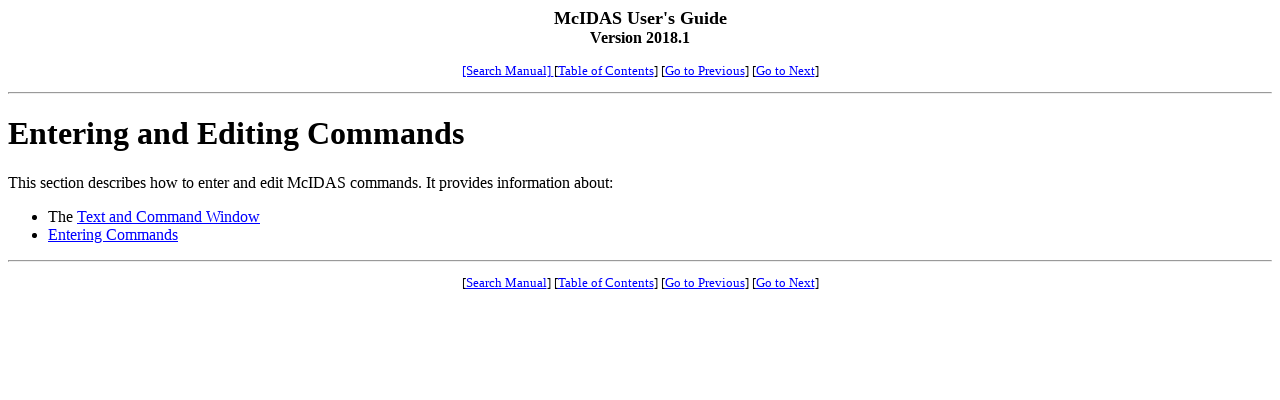

--- FILE ---
content_type: text/html; charset=utf-8
request_url: https://www.ssec.wisc.edu/mcidas/doc/users_guide/2018.1/intro-7.html
body_size: 713
content:
<!DOCTYPE HTML PUBLIC "-//W3C//DTD HTML 4.01 Transitional//EN">
<html><!-- InstanceBegin template="/Templates/users_guide_2018.1.dwt" codeOutsideHTMLIsLocked="false" -->
<head>
<meta http-equiv="Content-Type" content="text/html; charset=iso-8859-1">
<!-- InstanceBeginEditable name="doctitle" -->
<title>Entering and Editing Commands</title>
<!-- InstanceEndEditable -->
<!-- InstanceBeginEditable name="head" -->
<!-- InstanceEndEditable -->
<link rel="stylesheet" href="users_guide.css" charset="ISO-8859-1" type="text/css">
<style type="text/css">
<!--
.style1 {font-size: large;}
.style2 {font-size: small;}
-->
</style>
</head>

<body>
<p align="center"><strong><span class="style1">McIDAS User's Guide</span><br>
 Version 2018.1</strong></p>
	<p align="center" class="style2">
	  <a href="../../users_guide.html"> [Search Manual] </a>	  
	  [<a href="index.html">Table of Contents</a>] 
	  [<!-- InstanceBeginEditable name="GoToPrevious" --><a href="intro-6.html">Go to Previous</a><!-- InstanceEndEditable -->]
	  [<!-- InstanceBeginEditable name="GoToNext" --><a href="intro-8.html">Go to Next</a><!-- InstanceEndEditable -->]
	</p>
<hr align="center">
<!-- InstanceBeginEditable name="MainContent" -->
<h1 class="A-Head"><a name="pgfId-997536" id="pgfId-997536"></a><a name="36167" id="36167"></a>Entering and Editing Commands<a name="marker-997535" id="marker-997535"></a></h1>
<p class="Body-Text"><a name="pgfId-997537" id="pgfId-997537"></a>This section describes how to enter and edit McIDAS commands. It provides information about:</p>
<ul>
<li class="Bullet"><a name="pgfId-997541" id="pgfId-997541"></a>The <a href="intro-8.html#36029" class="XRef">Text and Command Window</a></li>
<li class="Bullet-last-"><a name="pgfId-997549" id="pgfId-997549"></a><a href="intro-9.html" class="XRef">Entering Commands</a></li>
</ul>
<!-- InstanceEndEditable -->
<hr align="center">
	<p align="center" class="style2">
	  [<a href="../../users_guide.html">Search Manual</a>]
	  [<a href="index.html">Table of Contents</a>]
	  [<!-- InstanceBeginEditable name="GoToPrevious2" --><a href="intro-6.html">Go to Previous</a><!-- InstanceEndEditable -->]
	  [<!-- InstanceBeginEditable name="GoToNext2" --><a href="intro-8.html">Go to Next</a><!-- InstanceEndEditable -->]
	</p>
</body>
<!-- InstanceEnd --></html>


--- FILE ---
content_type: text/css
request_url: https://www.ssec.wisc.edu/mcidas/doc/users_guide/2018.1/users_guide.css
body_size: 705
content:
A:link {
	color: blue;
	text-decoration: underline;
}
A:visited {
	color: red;
	text-decoration: underline;
}
A:active {
	color: purple;
	text-decoration: underline;
}
H1.GroupTitlesIX, H2.GroupTitlesIX, H3.GroupTitlesIX, H4.GroupTitlesIX, H5.GroupTitlesIX, H6.GroupTitlesIX {
	display: block;
	text-align: left;
	text-indent: 0.000000pt;
	margin-top: 34.000000pt;
	margin-bottom: 10.000000pt;
	margin-right: 0.000000pt;
	margin-left: 0.000000pt;
	font-size: 14.000000pt;
	font-weight: Bold;
	font-style: Italic;
	color: #000000;
	text-decoration: none;
	vertical-align: baseline;
	text-transform: none;
	font-family: "Arial";
}
P.IndexIX {
	display: block;
	text-align: left;
	text-indent: 0.000000pt;
	margin-top: 0.000000pt;
	margin-bottom: 0.000000pt;
	margin-right: 0.000000pt;
	margin-left: 0.000000pt;
	font-size: 9.500000pt;
	font-weight: medium;
	font-style: Regular;
	color: #000000;
	text-decoration: none;
	vertical-align: baseline;
	text-transform: none;
	font-family: "Century Schoolbook";
}
P.Level1IX {
	display: block;
	text-align: left;
	text-indent: -36.000000pt;
	margin-top: 0.000000pt;
	margin-bottom: 0.000000pt;
	margin-right: 0.000000pt;
	margin-left: 36.000000pt;
	font-size: 10.500000pt;
	font-weight: medium;
	font-style: Regular;
	color: #000000;
	text-decoration: none;
	vertical-align: baseline;
	text-transform: none;
	font-family: "Century Schoolbook";
}
P.Level2IX {
	display: block;
	text-align: left;
	text-indent: -36.000000pt;
	margin-top: 0.000000pt;
	margin-bottom: 0.000000pt;
	margin-right: 0.000000pt;
	margin-left: 54.000000pt;
	font-size: 10.500000pt;
	font-weight: medium;
	font-style: Regular;
	color: #000000;
	text-decoration: none;
	vertical-align: baseline;
	text-transform: none;
	font-family: "Century Schoolbook";
}
P.Level3IX {
	display: block;
	text-align: left;
	text-indent: -36.000000pt;
	margin-top: 0.000000pt;
	margin-bottom: 0.000000pt;
	margin-right: 0.000000pt;
	margin-left: 72.000000pt;
	font-size: 9.500000pt;
	font-weight: medium;
	font-style: Regular;
	color: #000000;
	text-decoration: none;
	vertical-align: baseline;
	text-transform: none;
	font-family: "Century Schoolbook";
}
P.Level4IX {
	display: block;
	text-align: left;
	text-indent: -36.000000pt;
	margin-top: 0.000000pt;
	margin-bottom: 0.000000pt;
	margin-right: 0.000000pt;
	margin-left: 90.000000pt;
	font-size: 9.500000pt;
	font-weight: medium;
	font-style: Regular;
	color: #000000;
	text-decoration: none;
	vertical-align: baseline;
	text-transform: none;
	font-family: "Century Schoolbook";
}
EM.bold-italic {
	font-weight: Bold;
	font-style: Italic;
	color: #000000;
	text-decoration: none;
	vertical-align: baseline;
	text-transform: none;
	font-family: "Arial";
}
B.Boldface {
	font-weight: Bold;
}
EM.Default-parafont {
}
EM.Emphasis {
	font-size: 9.500000pt;
	font-weight: medium;
	font-style: Italic;
	color: #000000;
	text-decoration: none;
	vertical-align: baseline;
	text-transform: none;
	font-family: "Century Schoolbook";
}
EM.EmphasisSee-also-default-para-font {
}
EM.EquationVariables {
	font-style: Italic;
}
EM.exponent {
	color: #000000;
	text-decoration: none;
	vertical-align: super;
	text-transform: none;
}
EM.Field {
	font-size: 10.500000pt;
	font-weight: Bold;
	font-style: Regular;
	color: #000000;
	text-decoration: none;
	vertical-align: baseline;
	text-transform: none;
	font-family: "Century Schoolbook";
}
EM.First {
	font-size: 24.000000pt;
	font-weight: medium;
	font-style: Regular;
	color: #000000;
	text-decoration: none;
	vertical-align: baseline;
	text-transform: none;
	font-family: "Garamond";
}
EM.Italics {
	font-style: Italic;
}
EM.nopage {
}
EM.Step-Bullet {
	font-size: 10.500000pt;
	font-weight: medium;
	font-style: Regular;
	color: #000000;
	text-decoration: none;
	vertical-align: baseline;
	text-transform: none;
	font-family: "Wingdings";
}
SUB.Subscript {
	font-size: 10.000000pt;
	font-weight: medium;
	font-style: Regular;
	color: #000000;
	text-decoration: none;
	vertical-align: sub;
	text-transform: none;
	font-family: "Century Schoolbook";
}
EM.Symbol {
	font-size: 10.500000pt;
	font-weight: medium;
	font-style: Regular;
	color: #000000;
	text-decoration: none;
	vertical-align: baseline;
	text-transform: none;
	font-family: "Symbol";
}
U.underline {
	text-decoration: underline ;
}
STRONG.Unix {
	font-weight: Bold;
	font-style: normal;
	color: #000000;
	text-decoration: none;
	vertical-align: baseline;
	text-transform: none;
	font-family: "Courier New", Courier, mono;
}

P.CellBody {
    margin-bottom: 15px;
}

P.Comnd-Purp-HTML- {
	font-size:larger;
}

P.Numbers-Command {
	margin-left: 2em
}
	
.Screen {
	width: 660px;
}

th {
text-align:left;
}

td.nobot {
border-bottom: hidden;
border-left: hidden;
border-right: hidden;
}

td.notop {
border-top: hidden;
}

p.format {
word-spacing:5px;
}

td p.cellBody {
padding-right: 10px;
} 

td p.cellBody em {
word-spacing:5px; 
white-space:nowrap;
} 